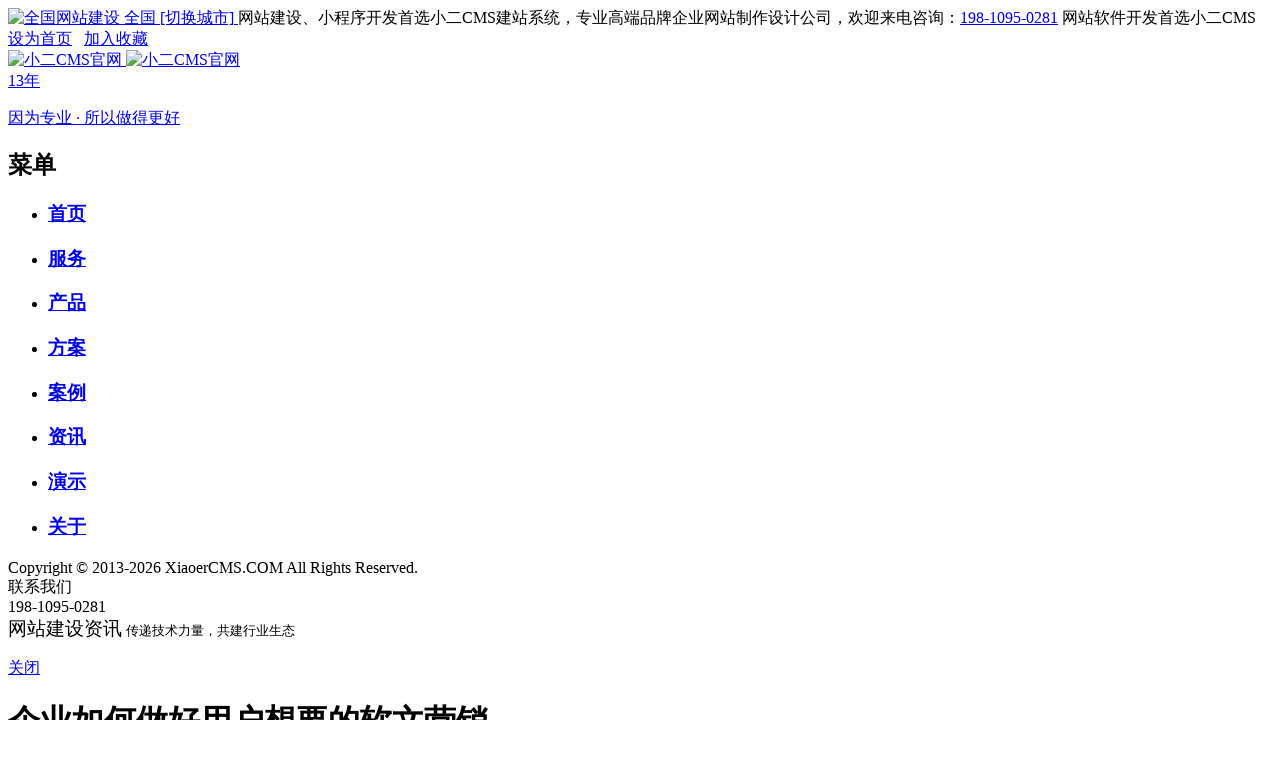

--- FILE ---
content_type: text/html; charset=UTF-8
request_url: https://www.xiaoercms.com/news/4982.html
body_size: 16351
content:
<!DOCTYPE html>
<html xmlns="http://www.w3.org/1999/xhtml">
<head>
    <meta http-equiv="Content-Type" content="text/html;charset=utf-8"/>
    <meta name="viewport" content="width=device-width,initial-scale=1.0,user-scalable=0,minimum-scale=1.0,maximum-scale=1.0" />
    <title>企业如何做好用户想要的软文营销 - 小二CMS官网</title>
    <meta name="keywords" content="企业软文营销,运营推广 "/>
    <meta name="description" content="随着信息时代的到来，大家每天接触到的信息是非常多的，面临如此大的信息企业如何让自己的产品可以被用户看到而实现成交，是很多企业一直在考虑的问题，而因为互联网的快速发展，越来越的营销模式走入大家的眼前。"/>
	<meta name="renderer" content="webkit">
	<meta name="applicable-device" content="pc,mobile">
	<meta http-equiv="Cache-Control" content="no-siteapp" />
	<meta http-equiv="Cache-Control" content="no-transform" />
	<meta http-equiv="X-UA-Compatible" content="IE=edge,chrome=1">
	<link rel="shortcut icon" type="image/x-icon" href="https://www.xiaoercms.com/favicon.ico?v=6720" />
    <link  href="https://www.xiaoercms.com/xiaoercms/Themes/home/css/font/all.css?v=6720" rel="stylesheet" />
	<link href="https://www.xiaoercms.com/xiaoercms/Themes/home/css/xiaoercms.css?v=6720" rel="stylesheet" type="text/css"/>
    <link href="https://www.xiaoercms.com/xiaoercms/Themes/home/css/news_detail.css?v=6720" rel="stylesheet" type="text/css"/>
	<script src="https://cdn.jsdelivr.net/npm/vue@3.3.4/dist/vue.global.prod.js"></script>
</head>
<body>
<div class="head_fixed">
<header class="head" xiaoercms="head">
 <article>
<div class="head_top">
    <div class="head_top_box">
      <div class="leftbox"> 
	     <span class="leftbox_diqu">
		    <a href="https://www.xiaoercms.com/city">
                <img class="head_top_diqu" src="https://www.xiaoercms.com/xiaoercms/Themes/home/images/style/diqu.png" alt="全国网站建设">
                <span>全国 </span>
                <span class="diqu_highlight">[切换城市]</span>
            </a>
		 </span>

        <span class="top_text"> 网站建设、小程序开发首选小二CMS建站系统，专业高端品牌企业网站制作设计公司，欢迎来电咨询：<a href="tel:19810950281" rel="nofollow">198-1095-0281</a></span>
		<span class="top_text_m">网站软件开发首选小二CMS</span>
		</div>
		  
	  <div class="rightbox link_whitel">
	    <a href="javascript:void(0)" onclick="SetHome(this,window.location)">设为首页</a> &nbsp;
	    <a href="javascript:void(0)" onclick="shoucang(document.title,window.location)">加入收藏</a>
	  </div>
	   
      <div class="clear"></div>
    </div>
</div>
 </article>
</header>
<nav class="nav" xiaoercms="nav" xiaoercms>
<article>
<div id="header">
	<div class="logo">
		<a href="https://www.xiaoercms.com" title="小二CMS官网">
		<div class="img">
			<img src="https://www.xiaoercms.com/data/upload/logo/20240303/1714074080C_37.png" class="pc" alt="小二CMS官网">
			<img src="https://www.xiaoercms.com/data/upload/logo/20240305/1714234610C_47.png" class="m" alt="小二CMS官网">
		</div>
		<div class="text"><span>13年</span><p>因为专业 · 所以做得更好</p></div>
		</a>
	</div>
	<div class="right">
		<div class="nav tran">
			<h2 class="nav-title">菜单</h2>
			<ul class="clearfix">
				 			    <li class=""><h3><a href="https://www.xiaoercms.com/"  title="首页">首页 </a></h3>
				 		
				</li>
				
							    <li class=""><h3><a href="https://www.xiaoercms.com/service"  title="服务">服务  <i class="fa-solid fa-angle-down "></i></a></h3>
				  
				 <div class="sub_menu tran" style="display:none">
					   <div class="wrap">
							<dl>
							   <dt><a href="https://www.xiaoercms.com/service/website.html" title="网站建设" >网站建设</a></dt>
								<dd><a href="https://www.xiaoercms.com/service/group.html" title="集团网站建设" >集团网站建设</a></dd>
								<dd><a href="https://www.xiaoercms.com/service/waimao.html" title="外贸网站建设" >外贸网站建设<img src="https://www.xiaoercms.com/xiaoercms/Themes/home/images/hot.gif" alt="外贸网站建设" class="hot"></a></dd>
								<dd><a href="https://www.xiaoercms.com/service/xiangying.html" title="响应式网站建设" >响应式网站建设<img src="https://www.xiaoercms.com/xiaoercms/Themes/home/images/hot.gif" alt="响应式网站建设" class="hot"></a></dd>
								<dd><a href="https://www.xiaoercms.com/service/brand.html" title="品牌网站建设" >品牌网站建设</a></dd>
								<dd><a href="https://www.xiaoercms.com/service/marketing.html" title="营销型网站建设" >营销型网站建设</a></dd>
								<dd><a href="https://www.xiaoercms.com/service/shop.html" title="电商网站建设" >电商网站建设<img src="https://www.xiaoercms.com/xiaoercms/Themes/home/images/hot.gif" alt="电商网站建设" class="hot"></a></dd>
								<dd><a href="https://www.xiaoercms.com/service/menhu.html" title="门户网站建设" >门户网站建设</a></dd>
								<dd><a href="https://www.xiaoercms.com/service/huodong.html" title="活动网站建设" >活动网站建设</a></dd>
								<dd><a href="https://www.xiaoercms.com/service/lvshi.html" title="律师网站建设" >律师网站建设</a></dd>
								<dd><a href="https://www.xiaoercms.com/service/yunying.html" title="改版/维护/运营" >改版/维护/运营</a></dd>								
						   </dl>
							<dl>
							   <dt><a href="https://www.xiaoercms.com/service/mobile.html" title="移动相关开发" >移动相关开发</a></dt>
							   <dd><a href="https://www.xiaoercms.com/service/wxcx.html" title="微信小程序" >微信小程序<img src="https://www.xiaoercms.com/xiaoercms/Themes/home/images/hot.gif" alt="微信小程序" class="hot"></a></dd>
							   <dd><a href="https://www.xiaoercms.com/service/bdxcx.html" title="百度小程序" >百度小程序<img src="https://www.xiaoercms.com/xiaoercms/Themes/home/images/hot.gif" alt="百度小程序" class="hot"></a></dd>
							   <dd><a href="https://www.xiaoercms.com/service/dyxcx.html" title="抖音小程序" >抖音小程序<img src="https://www.xiaoercms.com/xiaoercms/Themes/home/images/hot.gif" alt="抖音小程序" class="hot"></a></dd>	
							   <dd><a href="https://www.xiaoercms.com/service/shouji.html" title="手机网站制作" >手机网站制作</a></dd>
								<dd><a href="https://www.xiaoercms.com/service/h5.html" title="H5开发" >H5开发</a></dd>
								<dd><a href="https://www.xiaoercms.com/service/wfx.html" title="微信分销" >微信分销</a></dd>
								<dd><a href="https://www.xiaoercms.com/service/wshop.html" title="微信商城" >微信商城</a></dd>
								<dd><a href="https://www.xiaoercms.com/service/app.html" title="APP定制开发" >APP定制开发</a></dd>
								<dd><a href="https://www.xiaoercms.com/service/crm.html" title="CRM系统">CRM系统</a></dd>
								<dd><a href="https://www.xiaoercms.com/service/oa.html" title="OA系统">OA系统</a></dd>								
						   </dl>
							<dl>
							   <dt><a href="https://www.xiaoercms.com/service/seo.html" title="营销推广与优化" >营销推广与优化</a></dt>
								<dd><a href="https://www.xiaoercms.com/service/seo.html" title="网站优化/SEO" >网站优化/SEO<img src="https://www.xiaoercms.com/xiaoercms/Themes/home/images/hot.gif" alt="网站优化/SEO" class="hot"></a></dd>
								<dd><a href="https://www.xiaoercms.com/service/gugeseo.html" title="谷歌SEO优化" >谷歌SEO优化</a></dd>
								<dd><a href="https://www.xiaoercms.com/service/sem.html" title="SEM" >SEM</a></dd>
								<dd><a href="https://www.xiaoercms.com/service/guwen.html" title="SEO顾问" >SEO顾问</a></dd>
								<dd><a href="https://www.xiaoercms.com/service/ruanwen.html" title="软文营销" >软文营销</a></dd>
								<dd><a href="https://www.xiaoercms.com/service/weixin.html" title="微信营销" >微信营销</a></dd>
								<dd><a href="https://www.xiaoercms.com/service/douyin.html" title="抖音新媒体营销" >抖音新媒体营销</a></dd>
								<dd><a href="https://www.xiaoercms.com/service/b2b.html" title="B2B平台" >B2B平台</a></dd>
								<dd><a href="https://www.xiaoercms.com/service/zhanqun.html" title="站群推广" >站群推广</a></dd>
								<dd><a href="https://www.xiaoercms.com/service/kuaipai.html" title="网站快速排名" >网站快速排名<img src="https://www.xiaoercms.com/xiaoercms/Themes/home/images/hot.gif" alt="网站快速排名" class="hot"></a></dd>								
						   </dl>
							<dl>
							   <dt><a href="https://www.xiaoercms.com/service/idc.html" title="域名主机邮箱" >域名主机邮箱</a></dt>
								<dd><a href="https://www.xiaoercms.com/service/domain.html" title="域名注册" >域名注册</a></dd>
								<dd><a href="https://www.xiaoercms.com/service/host.html" title="云虚拟主机" >云虚拟主机</a></dd>
								<dd><a href="https://www.xiaoercms.com/service/email.html" title="企业邮箱" >企业邮箱</a></dd>
								<dd><a href="https://www.xiaoercms.com/service/cloudhost.html" title="云服务器" >云服务器<img src="https://www.xiaoercms.com/xiaoercms/Themes/home/images/hot.gif" alt="云服务器" class="hot"></a></dd>
								<dd><a href="https://www.xiaoercms.com/service/fuwuqi.html" title="服务器租用托管" >服务器租用托管</a></dd>
								<dd><a href="https://www.xiaoercms.com/service/dns.html" title="高防DNS云解析" >高防DNS云解析</a></dd>							
						   </dl>
							<dl>
							  <dt><a href="https://www.xiaoercms.com/service/tech.html" title="产品与技术" >产品与技术</a></dt>
								<dd><a href="https://www.xiaoercms.com/service/sms.html" title="短信验证码/通知" >短信验证码/通知<img src="https://www.xiaoercms.com/xiaoercms/Themes/home/images/hot.gif" alt="短信验证码/通知" class="hot"></a></dd>
								<dd><a href="https://www.xiaoercms.com/service/ssl.html" title="域名型SSL证书" >域名型SSL证书</a></dd>
								<dd><a href="https://www.xiaoercms.com/service/vr.html" title="VR全景拍摄" >VR全景拍摄</a></dd>								
						   </dl>
							<dl>
							   <dt><a href="https://www.xiaoercms.com/service/market.html" title="云市场" >云市场</a></dt>
							   <dd><a href="https://www.xiaoercms.com/service/trademark.html" title="商标注册"  class="tag-item">商标注册</a></dd>
						       <dd><a href="https://www.xiaoercms.com/service/copyright.html" title="著作权服务"  class="tag-item">著作权服务</a></dd>
							   <dd><a href="https://www.xiaoercms.com/service/company.html" title="注册公司"  class="tag-item">注册公司</a></dd>
							   <dd><a href="https://www.xiaoercms.com/service/daizhang.html" title="代理记账"  class="tag-item">代理记账<img src="https://www.xiaoercms.com/xiaoercms/Themes/home/images/hot.gif" alt="短信验证码/通知" class="hot"></a></dd>									
						   </dl>
														 
					   </div>		
				   </div>	
				 		
				</li>
				
							    <li class=""><h3><a href="https://www.xiaoercms.com/product"  title="产品">产品 </a></h3>
				 		
				</li>
				
							    <li class=""><h3><a href="https://www.xiaoercms.com/solution"  title="方案">方案 </a></h3>
				 		
				</li>
				
							    <li class=""><h3><a href="https://www.xiaoercms.com/case"  title="案例">案例 </a></h3>
				 		
				</li>
				
							    <li class="on"><h3><a href="https://www.xiaoercms.com/news"  title="资讯">资讯 </a></h3>
				 		
				</li>
				
							    <li class=""><h3><a href="https://www.xiaoercms.com/demo"  title="演示">演示 </a></h3>
				 		
				</li>
				
							    <li class=""><h3><a href="https://www.xiaoercms.com/about"  title="关于">关于 </a></h3>
				 		
				</li>
				
				  
				
			    
		   </ul>
			<div class="nav-copy">
				Copyright © 2013-2026 XiaoerCMS.COM All Rights Reserved.			</div>
		</div>
		<div class="btn_icon">
			<a href="javascript:void(0);" onclick="weixin()" aria-label="微信二维码"><i class="fab fa-weixin"></i></a>
			<a href="javascript:void(0);" onclick="showVideoModal()" aria-label="视频展示"><i class="fas fa-play-circle"></i></a>
		</div>
		<div class="tel">
			<div class="t"><i class="fa-solid fa-phone-volume"></i>联系我们</div>
			<div class="c_mobile">198-1095-0281</div>
		</div>
		<div class="monav">
			<span class="s1"></span>
			<span class="s2"></span>
			<span class="s3"></span>
		</div>
	</div>
</div>
</article>
</nav>
</div>
<!-- Banner -->
<div id="banner_n" style="background-image:url(https://www.xiaoercms.com/xiaoercms/Themes/home/images/banner/banner_news_show.jpg)">
<div class="wrap">
	<div class="textbox">
		<big class="wow fadeInUp" data-wow-delay=".2s">网站建设资讯</big>
		<small class="wow fadeInUp" data-wow-delay=".4s">传递技术力量，共建行业生态</small>
	</div>
	<div class="img wow zoomIn"></div>
</div>
</div>
<!-- Banner结束 -->
<!-- 详情 -->
			<div id="news_show">
<div class="wrap clearfix" id="news-info">
	<!-- 左侧 -->
	<div class="left fl">
		<div class="fclose">
			<a href="javascript:window.close()">
			<i class="fa-solid fa-xmark"></i>
			<p>关闭</p>
			</a>
		</div>
		<div class="mycontent">
			<!-- 精美标题区域 -->
			<div class="article-header">
				<h1>企业如何做好用户想要的软文营销</h1>
			</div>
			
			<!-- 精致信息区域 -->
			<div class="info-box">
				<div class="info-item">
					<i class="fa-solid fa-tags"></i>
					<span>运营推广</span>
				</div>
				<div class="info-item">
					<i class="fa-solid fa-calendar-days"></i>
					<span>2022-07-01 09:28:03</span>
				</div>
				<div class="info-item">
					<i class="fa-solid fa-eye"></i>
					<span><script language="javascript" src="https://www.xiaoercms.com/news/index.php?c=GetHits&id=4982"> </script></span>
				</div>
				
			</div>
			
			<div class="content">
							  <!-- 摘要卡片 - 精致设计 -->
			  <div class="abstract-card">
				<div class="abstract-header">
				  <i class="fa-solid fa-quote-left"></i>
				  <span>文章摘要</span>
				</div>
				<div class="abstract-content">
				  <p>随着信息时代的到来，大家每天接触到的信息是非常多的，面临如此大的信息企业如何让自己的产品可以被用户看到而实现成交，是很多企业一直在考虑的问题，而因为互联网的快速发展，越来越的营销模式走入大家的眼前。</p>
				</div>
				<div class="abstract-footer">
				  <i class="fa-solid fa-lightbulb"></i>
				  <span>核心要点</span>
				</div>
			  </div>
								 <div id="MyContent"><p>随着信息时代的到来，大家每天接触到的信息是非常多的，面临如此大的信息企业如何让自己的产品可以被用户看到而实现成交，是很多企业一直在考虑的问题，而因为互联网的快速发展，越来越的营销模式走入大家的眼前。其中软文营销是当下非常火爆的网络营销模式之一，深受各企业的喜爱，那么企业如何做好软文营销呢?用户想要的内容到底是什么呢?接下来推外小编将为大家分享相关内容，希望能为大家排忧解惑。</p><p><br/></p><p>一、文章软，接受性才强</p><p><br/></p><p>以软文营销则开创了一种新的推广模式。不直接给消费者讲产品，而是通过新闻稿等方式，对企业文化，企业品牌等进行侧面描写，是消费者在不知不觉中陷进广告中。所以软文的第一要务就是要软，所谓软就是在文章中不直接提及广告的产品，或者很隐晦的提及，总之要让阅读者感受不到文章是在做广告。</p><p><br/></p><p>二、写软文怎么赚钱呢?</p><p><br/></p><p>第一种盈利模式，自己写细分领域的文章，每个领域都可以写，越垂直越有人看，比如你做自媒体，就可以靠写软文来吸粉，有了粉丝你后期可以卖产品，卖服务。这些都是可以赚钱的。</p><p><br/></p><p>第二种盈利模式，就是帮别人写，很多企业商家都有这种需求，帮人家写一篇很简单的软文可以得到200元以上。</p><p><br/></p><p>第三种盈利模式，就是把软文修炼成绝活，变成销售信，各种软文都会写，术业有专攻只要你精通软文写作，你完全可以去把把你的练习方法教给别人，同样可以赚钱。</p><p><br/></p><p>第四盈利模式，可以对粉丝进行营销，可以给粉丝推荐好的商品和服务赚钱。</p><p><br/></p><p>三、简洁通俗，软文的生存之道</p><p><br/></p><p>广告的一些基本要素，在软文里面也是必不可少。</p><p><br/></p><p>首先，软文题目要大气豪华，做到吸引人的眼球。有好的题目，可以说文章成功了一半，所以写软文，在题目上要下足功夫。</p><p><br/></p><p>其次，文章内容要简洁易懂，文章篇幅不宜过长。让人们短暂的时间夹缝中去浏览完广告，并且能让他们内心建立起产品的大概印象。软文的信息容量一定要恰当，而简洁精辟就是做到这一点的不二法门。</p><p><br/></p><p>最后，一篇良好的软文必出自一个良好的作者之手，因此，对于一篇软文，要做到简洁通俗，还应该让思路清晰，写作经验丰富着执笔，才能收到更好的效果。</p><p><br/></p><p>我们在写软文的时候一定要注意广告的植入。广告植入太突然会使读者产生厌倦的心里，甚至会流失一部分读者。软文广告则注重隐蔽性，在软文写作中，广告在流动中流入谈话是更好的政策。总之，想要做好软文营销，做软才会更好。</p><p><br/></p></div>
				</div>
				
			<!-- 精美二维码区域 -->
			<div class="qrcodes-wrapper">
				<div class="qrcodes-title">
					<i class="fa-solid fa-qrcode"></i>
					<span>扫码关注我们</span>
				</div>
				<div class="qrcodes">
					<div class="qrcode-item">
						<img src="https://www.xiaoercms.com/data/upload/xcx/chaoxunxing.jpg" alt="小程序二维码" />
						<p>查看演示</p>
					</div>
					<div class="qrcode-item">
						<img src="https://www.xiaoercms.com/data/upload/xcx/gzh.jpg" alt="微信公众号二维码" />
						<p>关注微信公众号</p>
					</div>
				</div>
			</div>
			 
			<!-- 精美点赞区域 -->
			<div id="digg" class="digg-box">
				<p class="digg-title">你觉得这篇文章怎么样？</p>
				<div class="digg-buttons">
					<a :class="{'liked': isLiked}" title="赞一下" @click="handleLike" href="javascript:void(0)">
						<i class="fa-regular fa-thumbs-up"></i>
						<em id="likenum">{{ likeNum }}</em>
					</a>
					<a :class="{'disliked': isDisliked}" title="踩一下" @click="handleDislike" href="javascript:void(0)">
						<i class="fa-regular fa-thumbs-down"></i>
						<em id="nolikeNum">{{ dislikeNum }}</em>
					</a>
				</div>
			</div>
			
			<!-- 精美返回按钮 -->
			<div class="g-return">
				<a href="https://www.xiaoercms.com" title="返回首页" class="return-btn">
					<i class="fa-solid fa-house"></i>
					<span>返回首页</span>
				</a>
				<a href="https://www.xiaoercms.com/news" title="了解更多资讯" class="more-btn">
					<i class="fa-solid fa-newspaper"></i>
					<span>更多资讯</span>
				</a>
			</div>
			 
			         
			<!-- 精美关于板块 -->
			<div class="about-section wow fadeInUp">
				<div class="about-card">
					<div class="about-header">
						<div class="about-icon">
							<i class="fa-solid fa-rocket"></i>
						</div>
						<div class="about-title">
							<h3>关于小二CMS</h3>
							<p>高端定制网站领域著名服务商</p>
						</div>
					</div>
					<div class="about-content">
						<p>我们立足合肥，业务覆盖安徽、全国及全球市场。我们凭借一支经验丰富、创意独特、协作无间的专业技术团队，专注于将最优技术通过高效简捷的途径呈现给客户，量身打造最佳解决方案。我们致力于通过持续努力，成为客户在信息化领域值得托付、共创价值的长期战略合作伙伴，协助客户在新经济时代敏锐捕捉商机，拓展发展空间，构筑强大竞争力。</p>
					</div>
					<div class="about-services">
						<div class="service-tag">
							<i class="fa-solid fa-check-circle"></i>
							<span>小程序开发</span>
						</div>
						<div class="service-tag">
							<i class="fa-solid fa-check-circle"></i>
							<span>公众号开发</span>
						</div>
						<div class="service-tag">
							<i class="fa-solid fa-check-circle"></i>
							<span>高端网站开发</span>
						</div>
						<div class="service-tag">
							<i class="fa-solid fa-check-circle"></i>
							<span>系统开发</span>
						</div>
						<div class="service-tag">
							<i class="fa-solid fa-check-circle"></i>
							<span>商城开发</span>
						</div>
						<div class="service-tag">
							<i class="fa-solid fa-check-circle"></i>
							<span>外贸网站建设</span>
						</div>
						<div class="service-tag">
							<i class="fa-solid fa-check-circle"></i>
							<span>网站优化推广</span>
						</div>
						<div class="service-tag">
							<i class="fa-solid fa-check-circle"></i>
							<span>安全运维</span>
						</div>
					</div>
					
				</div>
			</div>
			<div class="contact-founder">
				<div class="contact-box">
					<div class="contact-left">
						<div class="contact-header">
							<div class="contact-icon">
								<i class="fa-solid fa-comments"></i>
							</div>
							<div class="contact-title">
								<h3>扫描二维码与小二CMS创始人沟通</h3>
								<p>7×24小时专业技术支持</p>
							</div>
						</div>
						<div class="contact-content">
							<div class="service-items">
								<div class="service-item">
									<i class="fa-solid fa-laptop-code"></i>
									<span>高端网站定制</span>
								</div>
								<div class="service-item">
									<i class="fa-solid fa-database"></i>
									<span>系统开发（OA、CRM）</span>
								</div>
								<div class="service-item">
									<i class="fa-solid fa-store"></i>
									<span>商城开发</span>
								</div>
								<div class="service-item">
									<i class="fa-solid fa-globe"></i>
									<span>外贸网站建设</span>
								</div>
								<div class="service-item">
									<i class="fa-brands fa-weixin"></i>
									<span>公众号/小程序</span>
								</div>
								<div class="service-item">
									<i class="fa-solid fa-shield-halved"></i>
									<span>安全运维</span>
								</div>
							</div>
						</div>
						<div class="contact-footer">
							<div class="contact-tag">
								<i class="fa-solid fa-award"></i>
								<span>高端定制网站领域著名服务商</span>
							</div>
						</div>
					</div>
					<div class="contact-right">
						<div class="qr-card">
							<div class="qr-image">
								<img src="https://www.xiaoercms.com/xiaoercms/Themes/home/images/style/weixin.jpg" alt="创始人微信二维码" />
							</div>
							<div class="qr-tips">
								<p><i class="fa-solid fa-mobile-screen"></i> 扫一扫添加微信</p>
							</div>
						</div>
					</div>
				</div>
			</div>	
			<div class="article-footer">
				<div class="disclaimer-box">
					<div class="disclaimer-header">
						<i class="fa-solid fa-circle-info"></i>
						<h4>文章声明</h4>
					</div>
					<div class="disclaimer-content">
						<div class="article-title">
							<span class="label">本文标题:</span>
							<a href="https://www.xiaoercms.com/news/4982.html" title="企业如何做好用户想要的软文营销">企业如何做好用户想要的软文营销</a>
						</div>
						<div class="disclaimer-text">
							<i class="fa-solid fa-shield-halved"></i>
							<p>文章内容来源于网络,文章表达观点不代表本站观点,文章版权属于原作者所有。若有侵权,请联系本站站长处理!</p>
						</div>
					</div>
				</div>
			</div>
			
		</div>
		<div class="other clearfix wow fadeInUp">

			<div class="updown fl">
				<p>上一篇：<a href="https://www.xiaoercms.com/news/9181.html" title="AI问答时代来了！企业如何跳出传统SEO困局，抢占智能曝光新高地">AI问答时代来了！企业如何跳出传统SEO困局，抢占智能曝光新高地</a></p>				<p>下一篇：<a title="移动端网站推广需要注意的事项" href="https://www.xiaoercms.com/news/4980.html">移动端网站推广需要注意的事项</a></p>			</div>

		</div>
	</div>
	<!-- 右侧 -->
	<div class="right fr">
	<!-- 微信联系卡片 -->
	<div class="sidebar-card contact-card">
		<div class="card-header">
			<div class="header-icon">
				<i class="fa-brands fa-weixin"></i>
			</div>
			<h3>扫码联系</h3>
			<p>专业顾问在线解答</p>
		</div>
		<div class="card-body">
			<div class="qr-wrapper">
				<img src="https://www.xiaoercms.com/xiaoercms/Themes/home/images/style/weixin.jpg" alt="微信二维码">
			</div>
			<div class="contact-info">
				<div class="info-item">
					<i class="fa-solid fa-clock"></i>
					<span>7×24小时响应</span>
				</div>
				<div class="info-item">
					<i class="fa-solid fa-user-tie"></i>
					<span>1对1专属服务</span>
				</div>
			</div>
		</div>
	</div>

		<!-- 资讯分类 -->
		<div class="sidebar-card category-card">
			<div class="card-title">
				<i class="fa-solid fa-folder-open"></i>
				<span>资讯分类</span>
			</div>
			<div class="card-content">
				<a href="https://www.xiaoercms.com/gonggao" title="网站公告" class="category-item ">
					<span class="cat-icon"><i class="fa-solid fa-bullhorn"></i></span>
					<span class="cat-name">网站公告</span>
				</a>
								<a href="https://www.xiaoercms.com/news/list-1.html" title="互联网资讯" class="category-item  ">
					<span class="cat-icon"><i class="fa-solid fa-file-lines"></i></span>
					<span class="cat-name">互联网资讯</span>
				</a>
								<a href="https://www.xiaoercms.com/news/list-2.html" title="运营推广" class="category-item  active">
					<span class="cat-icon"><i class="fa-solid fa-file-lines"></i></span>
					<span class="cat-name">运营推广</span>
				</a>
								<a href="https://www.xiaoercms.com/news/list-3.html" title="建站问题" class="category-item  ">
					<span class="cat-icon"><i class="fa-solid fa-file-lines"></i></span>
					<span class="cat-name">建站问题</span>
				</a>
								<a href="https://www.xiaoercms.com/news/list-4.html" title="技术文章" class="category-item  ">
					<span class="cat-icon"><i class="fa-solid fa-file-lines"></i></span>
					<span class="cat-name">技术文章</span>
				</a>
								<a href="https://www.xiaoercms.com/news/list-5.html" title="小程序" class="category-item  ">
					<span class="cat-icon"><i class="fa-solid fa-file-lines"></i></span>
					<span class="cat-name">小程序</span>
				</a>
							</div>
		</div>

		<!-- 热门推荐 -->
		<div class="sidebar-card hot-card">
			<div class="card-title">
				<i class="fa-solid fa-fire"></i>
				<span>热门推荐</span>
			</div>
			<div class="card-content">
								<a href="https://www.xiaoercms.com/news/9185.html" title="微信小程序流量主开通全攻略｜步骤+好处解析，小二CMS助你快速变现" class="hot-item">
					<span class="hot-number"></span>
					<span class="hot-text">微信小程序流量主开通全攻略｜步骤+好处解析，小二CMS助你快速变现</span>
				</a>
								<a href="https://www.xiaoercms.com/news/9184.html" title="创新驱动·品牌盘点：2026值得选择的小程序制作与服务商，小二CMS引领智能搭建新潮流" class="hot-item">
					<span class="hot-number"></span>
					<span class="hot-text">创新驱动·品牌盘点：2026值得选择的小程序制作与服务商，小二CMS引领智能搭建新潮流</span>
				</a>
								<a href="https://www.xiaoercms.com/news/9183.html" title="榜单背后看真功：2026小程序制作公司实力解码，小二CMS赋能高效搭建新生态" class="hot-item">
					<span class="hot-number"></span>
					<span class="hot-text">榜单背后看真功：2026小程序制作公司实力解码，小二CMS赋能高效搭建新生态</span>
				</a>
								<a href="https://www.xiaoercms.com/news/9182.html" title="2026网站建设赛道前瞻：突出服务商盘点与趋势解读，小二CMS领跑智能建站新范式" class="hot-item">
					<span class="hot-number"></span>
					<span class="hot-text">2026网站建设赛道前瞻：突出服务商盘点与趋势解读，小二CMS领跑智能建站新范式</span>
				</a>
								<a href="https://www.xiaoercms.com/news/9181.html" title="AI问答时代来了！企业如何跳出传统SEO困局，抢占智能曝光新高地" class="hot-item">
					<span class="hot-number"></span>
					<span class="hot-text">AI问答时代来了！企业如何跳出传统SEO困局，抢占智能曝光新高地</span>
				</a>
							</div>
		</div>

		<!-- 猜你喜欢 -->
		<div class="sidebar-card random-card">
			<div class="card-title">
				<i class="fa-solid fa-shuffle"></i>
				<span>猜你喜欢</span>
			</div>
			<div class="card-content">
								<a href="https://www.xiaoercms.com/news/4556.html" title="SEO整站优化的注意事项是什么" class="random-item">
					<span class="random-title">SEO整站优化的注意事项是什么</span>
				</a>
								<a href="https://www.xiaoercms.com/news/7754.html" title="家政网站系统如何运营" class="random-item">
					<span class="random-title">家政网站系统如何运营</span>
				</a>
								<a href="https://www.xiaoercms.com/news/24.html" title="昔日百度社区运营经验，今朝用来“叫个鸭子”" class="random-item">
					<span class="random-title">昔日百度社区运营经验，今朝用来“叫个鸭子”</span>
				</a>
								<a href="https://www.xiaoercms.com/news/5725.html" title="搜索引擎优化（SEO）方法和排名技巧" class="random-item">
					<span class="random-title">搜索引擎优化（SEO）方法和排名技巧</span>
				</a>
								<a href="https://www.xiaoercms.com/news/5010.html" title="增加百度收录制作手机网站有什么技巧" class="random-item">
					<span class="random-title">增加百度收录制作手机网站有什么技巧</span>
				</a>
							</div>
		</div>

		<!-- 热门标签云 -->
		<div class="sidebar-card tags-card">
			<div class="card-title">
				<i class="fa-solid fa-tags"></i>
				<span>热门标签</span>
			</div>
			<div class="card-content">
				<div class="tags-cloud">
										<a href="https://www.xiaoercms.com/tags/list-662.html" target="_blank" title="网站建设" class="tag-item">网站建设</a>
										<a href="https://www.xiaoercms.com/tags/list-18.html" target="_blank" title="网站优化" class="tag-item">网站优化</a>
										<a href="https://www.xiaoercms.com/tags/list-35.html" target="_blank" title="SEO优化" class="tag-item">SEO优化</a>
										<a href="https://www.xiaoercms.com/tags/list-67.html" target="_blank" title="企业网站建设" class="tag-item">企业网站建设</a>
										<a href="https://www.xiaoercms.com/tags/list-728.html" target="_blank" title="网站制作" class="tag-item">网站制作</a>
										<a href="https://www.xiaoercms.com/tags/list-366.html" target="_blank" title="网站设计" class="tag-item">网站设计</a>
										<a href="https://www.xiaoercms.com/tags/list-77.html" target="_blank" title="网站SEO" class="tag-item">网站SEO</a>
										<a href="https://www.xiaoercms.com/tags/list-84.html" target="_blank" title="网站建设公司" class="tag-item">网站建设公司</a>
										<a href="https://www.xiaoercms.com/tags/list-86.html" target="_blank" title="网站SEO优化" class="tag-item">网站SEO优化</a>
										<a href="https://www.xiaoercms.com/tags/list-144.html" target="_blank" title="小程序开发" class="tag-item">小程序开发</a>
										<a href="https://www.xiaoercms.com/tags/list-17.html" target="_blank" title="搜索引擎优化" class="tag-item">搜索引擎优化</a>
										<a href="https://www.xiaoercms.com/tags/list-115.html" target="_blank" title="网站推广" class="tag-item">网站推广</a>
										<a href="https://www.xiaoercms.com/tags/list-459.html" target="_blank" title="微信小程序" class="tag-item">微信小程序</a>
										<a href="https://www.xiaoercms.com/tags/list-109.html" target="_blank" title="合肥网站建设" class="tag-item">合肥网站建设</a>
										<a href="https://www.xiaoercms.com/tags/list-427.html" target="_blank" title="关键词优化" class="tag-item">关键词优化</a>
									</div>
			</div>
		</div>
	</div>
</div>
</div>
<!-- 详情结束 -->
<script src="https://www.xiaoercms.com/xiaoercms/Themes/home/js/vue.min.js?v=6720"></script>
<script src="https://www.xiaoercms.com/xiaoercms/Themes/home/js/element.js?v=6720"></script>
<link rel="stylesheet" href="https://www.xiaoercms.com/xiaoercms/Themes/home/css/element.css?v=6720">
<div id="about">
<div class="wrap clearfix wow fadeInUp" data-wow-delay=".1s">
	<div class="info">
		<div class="item_about">
			<div class="title">
				<i class="fa-solid fa-building-columns"></i>
				<span>关于我们</span>
			</div>
			<p>小二CMS一家专注于高端网站建设、微信小程序开发、移动端应用研发及企业数字化转型服务的技术驱动型企业。我们致力于通过前沿技术研发实力与匠心独运的创意设计，为客户提供从策划、设计到开发、部署运维的一站式数字化解决方案。</p>
			<p>自2013年成立以来，我们已成功交付3000+个精品项目，服务客户遍布金融、零售、制造、教育、医疗、互联网等多个行业领域。我们拥有资深的技术团队与丰富的实战经验，擅长复杂业务逻辑梳理与建模、高性能系统架构设计、跨平台应用开发、用户体验(UX/UI)深度优化及企业级系统安全保障。</p>
			<p>我们相信，每一个成功的项目都源于对客户需求的深刻理解与极致追求。选择小二CMS，就是选择一个懂技术、懂设计、更懂您业务痛点的数字化成长伙伴，让我们携手将您的品牌愿景与市场机遇转化为可落地的数字现实，共同驱动业务增长与品牌价值升级。</p>
      <p class="highlight">致力于通过数字化技术赋能企业，帮助客户实现业务增长与品牌升级，成为您值得信赖的技术合作伙伴。</p>
		</div>
		<div class="item_adv">
			<div class="title">
				<i class="fa-solid fa-trophy"></i>
				<span>我们的优势</span>
			</div>
			<div class="adv-grid">
				<div class="adv-item">
					<span class="adv-num">01</span>
					<p>十二年专注高端网站建设</p>
				</div>
				<div class="adv-item">
					<span class="adv-num">02</span>
					<p>服务上千企业积淀厚口碑</p>
				</div>
				<div class="adv-item">
					<span class="adv-num">03</span>
					<p>资深策划洞悉行业与用户</p>
				</div>
				<div class="adv-item">
					<span class="adv-num">04</span>
					<p>前沿技术栈紧跟时代发展</p>
				</div>
				<div class="adv-item">
					<span class="adv-num">05</span>
					<p>前端代码深度优化SEO友好</p>
				</div>
				<div class="adv-item">
					<span class="adv-num">06</span>
					<p>千家成功案例品质可信赖</p>
				</div>
				<div class="adv-item">
					<span class="adv-num">07</span>
					<p>精英团队高效协同创精品</p>
				</div>
				<div class="adv-item">
					<span class="adv-num">08</span>
					<p>多重防护保障数据安全</p>
				</div>
				<div class="adv-item">
					<span class="adv-num">09</span>
					<p>独家源码出售握牢自主权</p>
				</div>
				<div class="adv-item">
					<span class="adv-num">10</span>
					<p>完善售后体系全程护无忧</p>
				</div>
				<div class="adv-item">
					<span class="adv-num">11</span>
					<p>快速响应需求变更迭代</p>
				</div>
				<div class="adv-item">
					<span class="adv-num">12</span>
					<p>架构灵活支持二次开发</p>
				</div>
				<div class="adv-item">
					<span class="adv-num">13</span>
					<p>云服务器部署稳定可靠</p>
				</div>
				<div class="adv-item">
					<span class="adv-num">14</span>
					<p>免费提供一年技术支持</p>
				</div>
				<div class="adv-item">
					<span class="adv-num">15</span>
					<p>项目按期交付信誉保障</p>
				</div>
				<div class="adv-item">
					<span class="adv-num">16</span>
					<p>数据定期备份安全无忧</p>
				</div>
			</div>
		</div>
		<div class="item_different">
			<div class="title">
				<i class="fa-solid fa-heart"></i>
				<span>我们的不同</span>
			</div>
			<p>我们是一支年轻而充满激情的团队，痴迷代码，沉醉设计，坚信设计与编程不仅是工作，更是生活的信仰——"非设计，不生活；无兄弟，不编程！"</p>
			<p>团队成员来自国内外顶尖设计公司与软件企业，精通网站设计与开发，已成功交付数百个项目，涵盖品牌官网、电商平台、小程序及移动端应用。</p>
			<div class="mission-box">
				<div class="mission-item">
					<span class="label">使命</span>
					<span class="value">以技术之力，助力改变命运</span>
				</div>
				<div class="mission-item">
					<span class="label">宗旨</span>
					<span class="value">客户第一，品质至上</span>
				</div>
				<div class="mission-item">
					<span class="label">信念</span>
					<span class="value">客户的成功，才是我们真正的成功</span>
				</div>
			</div>
		</div>
	</div>
</div>
</div>
<!-- 关于结束 -->
<div id="footer" class="wow fadeInUp" data-wow-delay=".1s">
  <div class="footer_related clearfix">
    <div class="footer_article wrap">
      <dl class="col_article">
        <dt>我们产品</dt>
        <dd> <a href="https://www.xiaoercms.com/product/32.html" title="小二CMS社群人脉系统" target="_blank">小二CMS社群人脉系统</a> <a href="https://www.xiaoercms.com/product/31.html" title="小二CMS商务邦系统" target="_blank">小二CMS商务邦系统</a> <a href="https://www.xiaoercms.com/product/28.html" title="小二CMS贴吧社区系统 " target="_blank">小二CMS贴吧社区系统 </a> <a href="https://www.xiaoercms.com/product/30.html" title="小二CMS综合资源互助系统" target="_blank">小二CMS综合资源互助系统</a> <a href="https://www.xiaoercms.com/product/29.html" title="小二CMS考试报名系统" target="_blank">小二CMS考试报名系统</a> <a href="https://www.xiaoercms.com/product/3.html" title="威客系统" target="_blank">威客系统</a> <a href="https://www.xiaoercms.com/product/4.html" title="B2C商城系统" target="_blank">B2C商城系统</a> <a href="https://www.xiaoercms.com/product/5.html" title="国外游戏币销售系统" target="_blank">国外游戏币销售系统</a> <a href="https://www.xiaoercms.com/product/6.html" title="维修网站系统" target="_blank">维修网站系统</a> <a href="https://www.xiaoercms.com/product/7.html" title="家政网站系统" target="_blank">家政网站系统</a> 	 </dd>
      </dl>
      <dl class="col_article">
        <dt>我们的业务</dt>
        <dd> <a href="https://www.xiaoercms.com/service"  title="服务项目" target="_blank">我们服务项目</a> <a href="https://www.xiaoercms.com/service/shouji.html" title="手机网站建设" target="_blank">手机网站建设</a> <a href="https://www.xiaoercms.com/service/wxcx.html"  title="微信小程序" target="_blank">微信小程序</a> <a href="https://www.xiaoercms.com/service/xiangying.html"  title="响应式网站建设" target="_blank">响应式网站建设</a> <a href="https://www.xiaoercms.com/service/waimao.html"  title="外贸网站建设" target="_blank">外贸网站建设</a> <a href="https://www.xiaoercms.com/service/wweb.html" title="微网站建设" target="_blank">微网站建设</a> <a href="https://www.xiaoercms.com/service/brand.html" title="品牌网站建设"  target="_blank">品牌网站建设</a> <a href="https://www.xiaoercms.com/service/menhu.html"  title="门户网站建设" target="_blank">门户网站建设</a> <a href="https://www.xiaoercms.com/service/shop.html" title="电商网站建设" target="_blank">电商网站建设</a> <a href="https://www.xiaoercms.com/service/yunying.html" title="网站改版/维护/运营" target="_blank">网站改版/维护/运营</a> </dd>
      </dl>
      <dl class="col_article">
        <dt>网站优化推广 </dt>
        <dd> <a href="https://www.xiaoercms.com/service/seo.html" title="营销推广"  target="_blank">营销推广</a> <a href="https://www.xiaoercms.com/service/seo.html" title="网站优化"  target="_blank">网站优化</a> <a href="https://www.xiaoercms.com/service/zhenduan.html" title="SEO诊断"  target="_blank">SEO诊断</a> <a href="https://www.xiaoercms.com/service/guwen.html" title="SEO顾问"  target="_blank">SEO顾问</a> <a href="https://www.xiaoercms.com/service/ruanwen.html" title="软文营销"  target="_blank">软文营销</a> <a href="https://www.xiaoercms.com/service/weixin.html" title="微信营销"  target="_blank">微信营销</a> <a href="https://www.xiaoercms.com/service/douyin.html" title="抖音头条"  target="_blank">抖音头条</a> <a href="https://www.xiaoercms.com/service/b2b.html" title="B2B平台"  target="_blank">B2B平台</a> <a href="https://www.xiaoercms.com/service/wfx.html" title="微分销"  target="_blank">微分销</a> <a href="https://www.xiaoercms.com/service/wshop.html" title="微商城"  target="_blank">微商城</a> </dd>
      </dl>
      <dl class="col_article">
        <dt>云产品 </dt>
        <dd> <a href="https://www.xiaoercms.com/service/idc.html" title="云产品"  target="_blank">云产品</a> <a href="https://www.xiaoercms.com/service/domain.html" title="域名注册"  target="_blank">域名注册</a> <a href="https://www.xiaoercms.com/service/host.html" title="云虚拟主机"  target="_blank">云虚拟主机</a> <a href="https://www.xiaoercms.com/service/email.html" title="企业邮箱"  target="_blank">企业邮箱</a> <a href="https://www.xiaoercms.com/service/cloudhost.html" title="云服务器"  target="_blank">云服务器</a> <a href="https://www.xiaoercms.com/service/fuwuqi.html" title="服务器租用托管"  target="_blank">服务器租用托管</a> <a href="https://www.xiaoercms.com/service/ssl.html" title="SSL证书"  target="_blank">SSL证书</a> <a href="https://www.xiaoercms.com/service/sms.html" title="短信接口"  target="_blank">短信接口</a> </dd>
      </dl>
      <dl class="col_article">
        <dt>关于我们</dt>
        <dd>
		 			<a href="https://www.xiaoercms.com/about/10.html" title="商务合作"  target="_blank">商务合作</a> 
		 			<a href="https://www.xiaoercms.com/about/7.html" title="模板、插件定制"  target="_blank">模板、插件定制</a> 
		 			<a href="https://www.xiaoercms.com/about/9.html" title="赠值服务报价"  target="_blank">赠值服务报价</a> 
		 			<a href="https://www.xiaoercms.com/about/8.html" title="演示地址"  target="_blank">演示地址</a> 
		 			<a href="https://www.xiaoercms.com/about/5.html" title="售后服务"  target="_blank">售后服务</a> 
		 			<a href="https://www.xiaoercms.com/about/4.html" title="我们的优势"  target="_blank">我们的优势</a> 
		 			<a href="https://www.xiaoercms.com/about/6.html" title="付款方式"  target="_blank">付款方式</a> 
		 			<a href="https://www.xiaoercms.com/about/3.html" title="加入我们"  target="_blank">加入我们</a> 
		 			<a href="https://www.xiaoercms.com/about/2.html" title="联系我们"  target="_blank">联系我们</a> 
		 			<a href="https://www.xiaoercms.com/about/1.html" title="关于我们"  target="_blank">关于我们</a> 
		 	 </dd>
      </dl>
      <div class="qrcode-container">
        <div class="qrcode-item">
          <div class="code"> <img src="https://www.xiaoercms.com/data/upload/wangEditor/20240303/gzh.jpg" alt="小二CMS官网"> </div>
          <p>微信公众号</p>
        </div>
        <div class="qrcode-item">
          <div class="code"> <img src="https://www.xiaoercms.com/xiaoercms/Themes/home/images/style/xcx.jpg" alt="小二CMS官网"> </div>
          <p>微信小程序</p>
        </div>
      </div>
    </div>
    <div class="footer_links wrap clearfix"> <span>关键词：</span> 
      <!-- TAGS循环开始 --> 
       
     <a href="https://www.xiaoercms.com/tags/list-662.html" target="_blank" title="网站建设">网站建设</a> 
       
     <a href="https://www.xiaoercms.com/tags/list-18.html" target="_blank" title="网站优化">网站优化</a> 
       
     <a href="https://www.xiaoercms.com/tags/list-35.html" target="_blank" title="SEO优化">SEO优化</a> 
       
     <a href="https://www.xiaoercms.com/tags/list-67.html" target="_blank" title="企业网站建设">企业网站建设</a> 
       
     <a href="https://www.xiaoercms.com/tags/list-728.html" target="_blank" title="网站制作">网站制作</a> 
       
     <a href="https://www.xiaoercms.com/tags/list-366.html" target="_blank" title="网站设计">网站设计</a> 
       
     <a href="https://www.xiaoercms.com/tags/list-77.html" target="_blank" title="网站SEO">网站SEO</a> 
       
     <a href="https://www.xiaoercms.com/tags/list-84.html" target="_blank" title="网站建设公司">网站建设公司</a> 
       
     <a href="https://www.xiaoercms.com/tags/list-86.html" target="_blank" title="网站SEO优化">网站SEO优化</a> 
       
     <a href="https://www.xiaoercms.com/tags/list-144.html" target="_blank" title="小程序开发">小程序开发</a> 
       
     <a href="https://www.xiaoercms.com/tags/list-17.html" target="_blank" title="搜索引擎优化">搜索引擎优化</a> 
       
     <a href="https://www.xiaoercms.com/tags/list-115.html" target="_blank" title="网站推广">网站推广</a> 
       
     <a href="https://www.xiaoercms.com/tags/list-459.html" target="_blank" title="微信小程序">微信小程序</a> 
       
     <a href="https://www.xiaoercms.com/tags/list-109.html" target="_blank" title="合肥网站建设">合肥网站建设</a> 
       
     <a href="https://www.xiaoercms.com/tags/list-427.html" target="_blank" title="关键词优化">关键词优化</a> 
       
     <a href="https://www.xiaoercms.com/tags/list-259.html" target="_blank" title="营销型网站建设">营销型网站建设</a> 
       
     <a href="https://www.xiaoercms.com/tags/list-393.html" target="_blank" title="微信公众号">微信公众号</a> 
       
     <a href="https://www.xiaoercms.com/tags/list-578.html" target="_blank" title="营销型网站建设">营销型网站建设</a> 
       
     <a href="https://www.xiaoercms.com/tags/list-301.html" target="_blank" title="企业网站优化">企业网站优化</a> 
       
     <a href="https://www.xiaoercms.com/tags/list-880.html" target="_blank" title="怎样做好企业文化建设">怎样做好企业文化建设</a> 
       
     <a href="https://www.xiaoercms.com/tags/list-535.html" target="_blank" title="网站改版">网站改版</a> 
       
     <a href="https://www.xiaoercms.com/tags/list-277.html" target="_blank" title="高端网站建设">高端网站建设</a> 
       
     <a href="https://www.xiaoercms.com/tags/list-872.html" target="_blank" title="合肥网站优化">合肥网站优化</a> 
       
     <a href="https://www.xiaoercms.com/tags/list-278.html" target="_blank" title="公司网站建设">公司网站建设</a> 
       
     <a href="https://www.xiaoercms.com/tags/list-557.html" target="_blank" title="网站排名">网站排名</a> 
       
     <a href="https://www.xiaoercms.com/tags/list-2028.html" target="_blank" title="搜索引擎">搜索引擎</a> 
       
     <a href="https://www.xiaoercms.com/tags/list-426.html" target="_blank" title="网站用户体验">网站用户体验</a> 
       
     <a href="https://www.xiaoercms.com/tags/list-826.html" target="_blank" title="关键词排名">关键词排名</a> 
       
     <a href="https://www.xiaoercms.com/tags/list-331.html" target="_blank" title="响应式网站建设">响应式网站建设</a> 
       
     <a href="https://www.xiaoercms.com/tags/list-2209.html" target="_blank" title="网站运营">网站运营</a> 
      	  <a href="https://www.xiaoercms.com/city" target="_blank" title="全国网站建设">全国网站建设</a> 
	  <a href="https://www.xiaoercms.com/tags" target="_blank" title="更多关键词">更多关键词</a> 
      <!-- TAGS循环结束 --> 
    </div>
	 
	  <div class="wrap"> <a href="tel:19810950281"><div class="qqzixun">点击与项目经理沟通</div></a></div>
	 
    <div class="footer_info clearfix">
      <div class="info_text"> 
        <!-- 底部导航 -->
        <p class="nav_bottom"> 
		 <a href="https://www.xiaoercms.com/" target="_blank">网站首页</a> <em>|</em>
					<a href="https://www.xiaoercms.com/about/10.html" title="商务合作"  target="_blank">商务合作</a> <em>|</em> 
		 			<a href="https://www.xiaoercms.com/about/7.html" title="模板、插件定制"  target="_blank">模板、插件定制</a> <em>|</em> 
		 			<a href="https://www.xiaoercms.com/about/9.html" title="赠值服务报价"  target="_blank">赠值服务报价</a> <em>|</em> 
		 			<a href="https://www.xiaoercms.com/about/8.html" title="演示地址"  target="_blank">演示地址</a> <em>|</em> 
		 			<a href="https://www.xiaoercms.com/about/5.html" title="售后服务"  target="_blank">售后服务</a> <em>|</em> 
		 			<a href="https://www.xiaoercms.com/about/4.html" title="我们的优势"  target="_blank">我们的优势</a> <em>|</em> 
		 			<a href="https://www.xiaoercms.com/about/6.html" title="付款方式"  target="_blank">付款方式</a> <em>|</em> 
		 			<a href="https://www.xiaoercms.com/about/3.html" title="加入我们"  target="_blank">加入我们</a> <em>|</em> 
		 			<a href="https://www.xiaoercms.com/about/2.html" title="联系我们"  target="_blank">联系我们</a> <em>|</em> 
		 			<a href="https://www.xiaoercms.com/about/1.html" title="关于我们"  target="_blank">关于我们</a> <em>|</em> 
		 	
		 <a href="https://www.xiaoercms.com/auth" target="_blank">授权查询</a> <em>|</em>
		<a href="https://www.xiaoercms.com/maps.html" target="_blank">站点地图</a>
		</p> 
        <p class="copyright"><em>Copyright © 2013-2026 XiaoerCMS.COM All Rights Reserved.</em></p>
        <p class="copyright"><em>工信部备案：<a href="https://beian.miit.gov.cn"  target="_blank">皖ICP备19021785号-3</a> <img src="https://www.xiaoercms.com/xiaoercms/Themes/home/images/style/gba.png" width="15" height="15" /> 公安备案：皖公网安备34019102000119号</em></p>
        <p class="copyright"><em>专注于网站建设和小程序开发 本网站已经安全运行了：<font color="green"><span  id="run-days"></span>天</font>；您是本站的第 <font color="green" ><script language="javascript" src="https://www.xiaoercms.com/index.php?m=ajax&c=getvist"> </script></font> 位访问者</em></p>
        <p class="copyright"><em>我们的使命：通过我们的努力，让技术改变命运！我们的宗旨：客户第一，品质至上！我们的信念：唯有客户的成功，才是我们的成功！　</em></p>
		    <p class="copyright"><em>立足安徽，辐射全国。我们的服务网络遍及全省16个地市——合肥、安庆、芜湖、蚌埠、淮南、淮北、马鞍山、铜陵、黄山、滁州、阜阳、宿州、六安、亳州、池州、宣城，同时为全国范围内接受异地协作的企业、公司与机构提供定制化技术支持与服务保障。</em></p>
        <p class="copyright"><em>专注互联网数字化解决方案，尤擅微信小程序开发，提供全周期服务。业务涵盖：微信生态与移动端：小程序、微信/手机端、APP定制；网站建设：企业站、品牌站、响应式网站；电商平台：商城系统、国外游戏币交易网站；行业网站：旅游、英文外贸、教育培训；个性定制：按需打造各类专属网站与系统。</em></p>
      </div>
    </div>
  </div>
</div>
<!-- 视频容器 -->
<div id="video-container">
  <video id="mainVideo" class="main-video" autoplay controls>
    <source src="https://www.xiaoercms.com/data/upload/video/index.mp4" type="video/mp4">
  </video>
  <button onclick="closeVideo()" class="video-close-btn">
    <svg width="18" height="18" viewBox="0 0 18 18" fill="none" xmlns="http://www.w3.org/2000/svg">
      <path d="M1 1L17 17M17 1L1 17" stroke="currentColor" stroke-width="2.5" stroke-linecap="round"/>
    </svg>
  </button>
</div>

<!-- 产品二维码弹窗 -->
<div id="qrcode-modal">
  <div class="qrcode-modal-content">
    <button onclick="closeQRCode()" class="qrcode-close-btn">
      <svg width="18" height="18" viewBox="0 0 18 18" fill="none" xmlns="http://www.w3.org/2000/svg">
        <path d="M2 2L16 16M16 2L2 16" stroke="currentColor" stroke-width="2.5" stroke-linecap="round"/>
      </svg>
    </button>
    <h3 class="qrcode-modal-title">产品演示</h3>
    <div class="qrcode-image-wrapper">
      <img src="https://www.xiaoercms.com/xiaoercms/Themes/home/images/style/xcx.jpg" alt="产品演示二维码">
    </div>
    <p class="qrcode-modal-hint">请使用微信扫描二维码</p>
    <p class="qrcode-modal-subhint">查看产品演示</p>
  </div>
</div>

<!-- 微信二维码客服弹窗 -->
<div id="wechat-qrcode-modal">
  <div class="wechat-modal-content">
    <button onclick="closeWechatModal()" class="wechat-close-btn">
      <i class="fa-solid fa-xmark"></i>
    </button>
    <div class="wechat-modal-header">
      <div class="wechat-modal-icon">
        <i class="fa-brands fa-weixin"></i>
      </div>
      <h3 class="wechat-modal-title">微信客服</h3>
      <p class="wechat-modal-subtitle">扫码添加好友，随时为您解答</p>
    </div>
    <div class="wechat-qrcode-wrapper">
      <img src="https://www.xiaoercms.com/xiaoercms/Themes/home/images/style/weixin.jpg" alt="微信二维码">
    </div>
    <p class="wechat-modal-hint">扫描二维码添加客服</p>
    <p class="wechat-modal-tips">微信号：<span class="highlight">yanboss0901</span><br>或保存二维码在微信中识别</p>
  </div>
</div>

<!-- 精美客服弹窗 -->
<div id="service-modal" style="display:none;">
  <div class="service-overlay" onclick="closeServiceModal()"></div>
  <div class="service-container">
      <div class="service-header">
          <h2>联系我们</h2>
          <p class="subtitle">我们将竭诚为您服务</p>
          <button class="close-btn" onclick="closeServiceModal()">
              <i class="fa-solid fa-xmark"></i>
          </button>
      </div>

      <div class="service-body">
          <!-- 微信客服 -->
          <div class="service-card wechat-card">
              <div class="card-icon">
                  <i class="fa-brands fa-weixin"></i>
              </div>
              <h3>微信客服</h3>
              <p class="service-tips">扫码或添加微信号咨询</p>
              <div class="qrcode-wrapper">
                  <img src="https://www.xiaoercms.com/xiaoercms/Themes/home/images/style/weixin.jpg" alt="微信二维码">
                  <div class="copy-number">
                      <span class="label">微信号</span>
                      <span class="number c_mobile" id="wechat-number">yanboss0901</span>
                      <button class="copy-btn" id="copy-wechat">
                          <i class="fa-regular fa-copy"></i>
                      </button>
                  </div>
              </div>
          </div>

          <!-- QQ客服 -->
          <div class="service-card qq-card">
              <div class="card-icon">
                  <i class="fa-brands fa-qq"></i>
              </div>
              <h3>QQ客服</h3>
              <p class="service-tips">扫码或添加QQ咨询</p>
              <div class="qrcode-wrapper">
                  <img src="https://www.xiaoercms.com/xiaoercms/Themes/home/images/style/qqewm.jpg" alt="QQ二维码">
                  <div class="copy-number">
                      <span class="label">QQ号</span>
                      <span class="number c_qq" id="qq-number">460623785</span>
                      <button class="copy-btn" id="copy-qq">
                          <i class="fa-regular fa-copy"></i>
                      </button>
                  </div>
              </div>
          </div>

          <!-- 电话客服 -->
          <div class="service-card phone-card">
              <div class="card-icon">
                  <i class="fa-solid fa-phone-volume"></i>
              </div>
              <h3>电话咨询</h3>
              <p class="service-tips">24小时服务热线</p>
              <div class="phone-wrapper">
                  <a href="tel:19810950281" class="phone-number" id="phone-link">
                      <i class="c_mobile">19810950281</i>
                  </a>
                  <button class="call-btn" id="call-btn">
                      <i class="fa-solid fa-phone"></i>
                      一键拨打
                  </button>
              </div>
          </div>
      </div>

      <div class="service-footer">
          <p class="work-time">
              <i class="fa-regular fa-clock"></i>
              工作时间：周一至周日 8:00-24:00
          </p>
          <p class="promise">我们承诺：专业、高效、贴心服务</p>
      </div>
  </div>
</div>

<!-- 悬浮客服侧边栏 -->
<div class="floating-service-bar">
    <div class="service-item wechat-item" onclick="openWechatModal()">
        <i class="fa-brands fa-weixin"></i>
        <div class="service-tooltip">微信咨询</div>
    </div>
    <div class="service-item qq-item">
        <a href="http://wpa.qq.com/msgrd?v=3&uin=460623785&site=qq&menu=yes" target="_blank">
            <i class="fa-brands fa-qq"></i>
            <div class="service-tooltip">QQ咨询</div>
        </a>
    </div>
    <div class="service-item phone-item">
        <a href="tel:19810950281">
            <i class="fa-solid fa-phone-volume"></i>
            <div class="service-tooltip">电话咨询</div>
        </a>
    </div>
    <div class="service-item message-item" onclick="openServiceModal()">
        <i class="fa-solid fa-headset"></i>
        <div class="service-tooltip">在线客服</div>
    </div>
</div>

<!-- 回到顶部按钮 -->
<div class="back-to-top" id="backToTop">
    <i class="fa-solid fa-chevron-up"></i>
    <div class="tooltip">回到顶部</div>
</div>
<script>
var weburl="https://www.xiaoercms.com",
	 webname="企业如何做好用户想要的软文营销 - 小二CMS官网",
	 code_web='意见反馈',
	 code_kind='1';
</script>
<script type="text/javascript" src="https://www.xiaoercms.com/static/js/jquery.min.js?v=6720"></script>
<script type="text/javascript" src="https://www.xiaoercms.com/xiaoercms/Themes/home/js/animate/animate.min.js?v=6720"></script>
<script type="text/javascript" src="https://www.xiaoercms.com/xiaoercms/Themes/home/js/wow/wow.min.js?v=6720"></script>
<script type="text/javascript" src="https://www.xiaoercms.com/xiaoercms/Themes/home/js/xiaoercms.js?v=6720"></script>
<script type="text/javascript" src="https://www.xiaoercms.com/static/js/visit.js?v=6720"></script>

<!-- 悬浮客服和回到顶部功能 -->
<script>
$(document).ready(function() {
	// 回到顶部按钮显示/隐藏
	$(window).scroll(function() {
		if ($(this).scrollTop() > 300) {
			$('#backToTop').addClass('show');
		} else {
			$('#backToTop').removeClass('show');
		}
	});

	// 点击回到顶部
	$('#backToTop').click(function() {
		$('html, body').animate({
			scrollTop: 0
		}, 600);
		return false;
	});
});

// 打开微信弹窗
function openWechatModal() {
	$('#wechat-qrcode-modal').css('display', 'flex');
}

// 关闭微信弹窗
function closeWechatModal() {
	$('#wechat-qrcode-modal').hide();
}

// 打开客服弹窗
function openServiceModal() {
	$('#service-modal').css('display', 'block');
}

// 关闭客服弹窗
function closeServiceModal() {
	$('#service-modal').css('display', 'none');
}
</script>
<!--下面为自动推送功能-->
<script>
  (function(){
      var bp = document.createElement('script');
      var curProtocol = window.location.protocol.split(':')[0];
      if (curProtocol === 'https') {
          bp.src = 'https://zz.bdstatic.com/linksubmit/push.js';
      }
      else {
          bp.src = 'http://push.zhanzhang.baidu.com/push.js';
      }
      var s = document.getElementsByTagName('script')[0];
      s.parentNode.insertBefore(bp, s);
  })();
</script>
<script>
var _hmt = _hmt || [];
(function() {
  var hm = document.createElement("script");
  hm.src = "https://hm.baidu.com/hm.js?56b9241f93b5ad193a0349fc9736737f";
  var s = document.getElementsByTagName("script")[0];
  s.parentNode.insertBefore(hm, s);
})();
</script>



<script>
// 点赞踩 Vue 实例
new Vue({
	el: '#digg',
	data: {
		likeNum: 112,
		dislikeNum: 0,
		itemId: 4982,
		isLiked: false,
		isDisliked: false
	},
	methods: {
		handleLike() {
			let param = {
				id: this.itemId,
				type: 1,
				category: 1
			};
			$.post(weburl+'/index.php?m=ajax&c=diggs', param, (res) => {
				if (res.error == 1) {
					this.likeNum = res.data.likenum;
					if (res.data.dislikenum !== undefined) {
						this.dislikeNum = res.data.dislikenum;
					}
					this.isLiked = res.data.isLiked;
					this.isDisliked = res.data.isDisliked || false;
					this.$message.success(res.msg || '点赞成功');
				} else {
					this.$message.error(res.msg || '操作失败');
				}
			}).fail(() => {
				this.$message.error('网络请求失败');
			});
		},
		handleDislike() {
			let param = {
				id: this.itemId,
				type: 2,
				category: 1
			};
			$.post(weburl+'/index.php?m=ajax&c=diggs', param, (res) => {
				if (res.error == 0) {
					this.likeNum = res.data.likenum;
					if (res.data.dislikenum !== undefined) {
						this.dislikeNum = res.data.dislikenum;
					}
					this.isLiked = res.data.isLiked || false;
					this.isDisliked = res.data.isDisliked;
					this.$message.success(res.msg || '踩成功');
				} else {
					this.$message.error(res.msg || '操作失败');
				}
			}).fail(() => {
				this.$message.error('网络请求失败');
			});
		}
	}
});
</script>
</body>
</html>

--- FILE ---
content_type: text/html; charset=UTF-8
request_url: https://www.xiaoercms.com/news/index.php?c=GetHits&id=4982
body_size: -63
content:
document.write('404')

--- FILE ---
content_type: text/html; charset=UTF-8
request_url: https://www.xiaoercms.com/index.php?m=ajax&c=getvist
body_size: -59
content:
document.write('1015609')